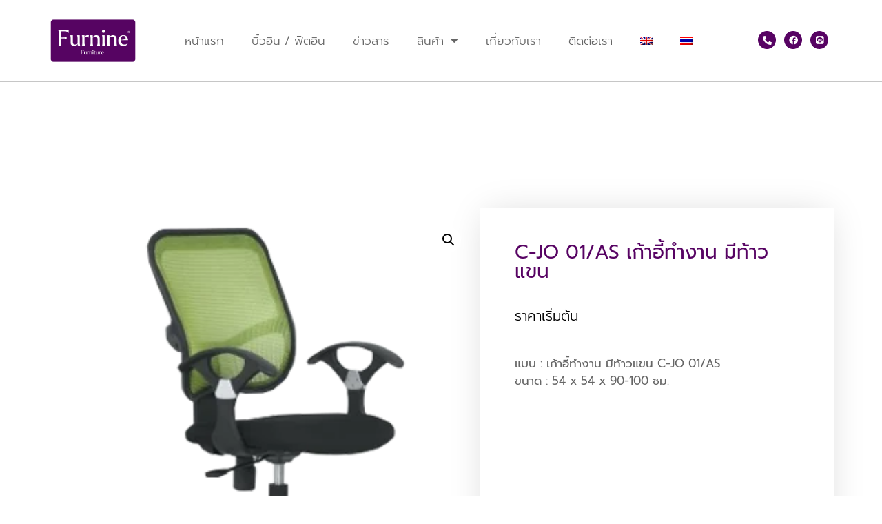

--- FILE ---
content_type: text/html; charset=UTF-8
request_url: https://www.furnine.com/product/c-jo-01-as-%E0%B9%80%E0%B8%81%E0%B9%89%E0%B8%B2%E0%B8%AD%E0%B8%B5%E0%B9%89%E0%B8%97%E0%B8%B3%E0%B8%87%E0%B8%B2%E0%B8%99-%E0%B8%A1%E0%B8%B5%E0%B8%97%E0%B9%89%E0%B8%B2%E0%B8%A7%E0%B9%81%E0%B8%82
body_size: 23916
content:
<!DOCTYPE html>
<html lang="th">
<head>
	<meta charset="UTF-8">
	<meta name="viewport" content="width=device-width, initial-scale=1.0, viewport-fit=cover" />		<title>C-JO 01/AS เก้าอี้ทำงาน มีท้าวแขน - Furnine</title>
	<style>img:is([sizes="auto" i], [sizes^="auto," i]) { contain-intrinsic-size: 3000px 1500px }</style>
	<link rel="alternate" hreflang="en" href="https://www.furnine.com/en/product/c-jo-01-as-%e0%b9%80%e0%b8%81%e0%b9%89%e0%b8%b2%e0%b8%ad%e0%b8%b5%e0%b9%89%e0%b8%97%e0%b8%b3%e0%b8%87%e0%b8%b2%e0%b8%99-%e0%b8%a1%e0%b8%b5%e0%b8%97%e0%b9%89%e0%b8%b2%e0%b8%a7%e0%b9%81%e0%b8%82" />
<link rel="alternate" hreflang="th" href="https://www.furnine.com/product/c-jo-01-as-%e0%b9%80%e0%b8%81%e0%b9%89%e0%b8%b2%e0%b8%ad%e0%b8%b5%e0%b9%89%e0%b8%97%e0%b8%b3%e0%b8%87%e0%b8%b2%e0%b8%99-%e0%b8%a1%e0%b8%b5%e0%b8%97%e0%b9%89%e0%b8%b2%e0%b8%a7%e0%b9%81%e0%b8%82" />
<link rel="alternate" hreflang="x-default" href="https://www.furnine.com/product/c-jo-01-as-%e0%b9%80%e0%b8%81%e0%b9%89%e0%b8%b2%e0%b8%ad%e0%b8%b5%e0%b9%89%e0%b8%97%e0%b8%b3%e0%b8%87%e0%b8%b2%e0%b8%99-%e0%b8%a1%e0%b8%b5%e0%b8%97%e0%b9%89%e0%b8%b2%e0%b8%a7%e0%b9%81%e0%b8%82" />

<!-- Google Tag Manager for WordPress by gtm4wp.com -->
<script data-cfasync="false" data-pagespeed-no-defer>
	var gtm4wp_datalayer_name = "dataLayer";
	var dataLayer = dataLayer || [];
</script>
<!-- End Google Tag Manager for WordPress by gtm4wp.com --><meta property="product:price:amount" content="0">
<meta property="product:price:currency" content="THB">
<meta name="dc.title" content="C-JO 01/AS เก้าอี้ทำงาน มีท้าวแขน - Furnine">
<meta name="dc.description" content="แบบ : เก้าอี้ทำงาน มีท้าวแขน C-JO 01/AS ขนาด : 54 &hellip;">
<meta name="dc.relation" content="https://www.furnine.com/product/c-jo-01-as-เก้าอี้ทำงาน-มีท้าวแข">
<meta name="dc.source" content="https://www.furnine.com">
<meta name="dc.language" content="th">
<meta name="description" content="แบบ : เก้าอี้ทำงาน มีท้าวแขน C-JO 01/AS ขนาด : 54 &hellip;">
<meta name="robots" content="index, follow, max-snippet:-1, max-image-preview:large, max-video-preview:-1">
<link rel="canonical" href="https://www.furnine.com/product/c-jo-01-as-เก้าอี้ทำงาน-มีท้าวแข">
<meta property="og:url" content="https://www.furnine.com/product/c-jo-01-as-เก้าอี้ทำงาน-มีท้าวแข">
<meta property="og:site_name" content="Furnine">
<meta property="og:locale" content="th">
<meta property="og:type" content="og:product">
<meta property="article:author" content="">
<meta property="article:publisher" content="">
<meta property="og:title" content="C-JO 01/AS เก้าอี้ทำงาน มีท้าวแขน - Furnine">
<meta property="og:description" content="แบบ : เก้าอี้ทำงาน มีท้าวแขน C-JO 01/AS ขนาด : 54 &hellip;">
<meta property="og:image" content="https://www.furnine.com/wp-content/uploads/2023/08/JO01-AS.png">
<meta property="og:image:secure_url" content="https://www.furnine.com/wp-content/uploads/2023/08/JO01-AS.png">
<meta property="og:image:width" content="300">
<meta property="og:image:height" content="300">
<meta property="fb:pages" content="">
<meta property="fb:admins" content="">
<meta property="fb:app_id" content="">
<meta name="twitter:card" content="summary">
<meta name="twitter:site" content="">
<meta name="twitter:creator" content="">
<meta name="twitter:title" content="C-JO 01/AS เก้าอี้ทำงาน มีท้าวแขน - Furnine">
<meta name="twitter:description" content="แบบ : เก้าอี้ทำงาน มีท้าวแขน C-JO 01/AS ขนาด : 54 &hellip;">
<meta name="twitter:image" content="https://www.furnine.com/wp-content/uploads/2023/08/JO01-AS.png">
<link rel="alternate" type="application/rss+xml" title="Furnine &raquo; ฟีด" href="https://www.furnine.com/feed" />
<link rel="alternate" type="application/rss+xml" title="Furnine &raquo; ฟีดความเห็น" href="https://www.furnine.com/comments/feed" />
<link rel="alternate" type="application/rss+xml" title="Furnine &raquo; C-JO 01/AS เก้าอี้ทำงาน มีท้าวแขน ฟีดความเห็น" href="https://www.furnine.com/product/c-jo-01-as-%e0%b9%80%e0%b8%81%e0%b9%89%e0%b8%b2%e0%b8%ad%e0%b8%b5%e0%b9%89%e0%b8%97%e0%b8%b3%e0%b8%87%e0%b8%b2%e0%b8%99-%e0%b8%a1%e0%b8%b5%e0%b8%97%e0%b9%89%e0%b8%b2%e0%b8%a7%e0%b9%81%e0%b8%82/feed" />
<link data-optimized="2" rel="stylesheet" href="https://www.furnine.com/wp-content/litespeed/css/8602956a174363b7b3679e8fb99d299a.css?ver=89666" />
<style id='classic-theme-styles-inline-css' type='text/css'>
/*! This file is auto-generated */
.wp-block-button__link{color:#fff;background-color:#32373c;border-radius:9999px;box-shadow:none;text-decoration:none;padding:calc(.667em + 2px) calc(1.333em + 2px);font-size:1.125em}.wp-block-file__button{background:#32373c;color:#fff;text-decoration:none}
</style>
<style id='wpseopress-local-business-style-inline-css' type='text/css'>
span.wp-block-wpseopress-local-business-field{margin-right:8px}

</style>
<style id='wpseopress-table-of-contents-style-inline-css' type='text/css'>
.wp-block-wpseopress-table-of-contents li.active>a{font-weight:bold}

</style>
<style id='global-styles-inline-css' type='text/css'>
:root{--wp--preset--aspect-ratio--square: 1;--wp--preset--aspect-ratio--4-3: 4/3;--wp--preset--aspect-ratio--3-4: 3/4;--wp--preset--aspect-ratio--3-2: 3/2;--wp--preset--aspect-ratio--2-3: 2/3;--wp--preset--aspect-ratio--16-9: 16/9;--wp--preset--aspect-ratio--9-16: 9/16;--wp--preset--color--black: #000000;--wp--preset--color--cyan-bluish-gray: #abb8c3;--wp--preset--color--white: #ffffff;--wp--preset--color--pale-pink: #f78da7;--wp--preset--color--vivid-red: #cf2e2e;--wp--preset--color--luminous-vivid-orange: #ff6900;--wp--preset--color--luminous-vivid-amber: #fcb900;--wp--preset--color--light-green-cyan: #7bdcb5;--wp--preset--color--vivid-green-cyan: #00d084;--wp--preset--color--pale-cyan-blue: #8ed1fc;--wp--preset--color--vivid-cyan-blue: #0693e3;--wp--preset--color--vivid-purple: #9b51e0;--wp--preset--gradient--vivid-cyan-blue-to-vivid-purple: linear-gradient(135deg,rgba(6,147,227,1) 0%,rgb(155,81,224) 100%);--wp--preset--gradient--light-green-cyan-to-vivid-green-cyan: linear-gradient(135deg,rgb(122,220,180) 0%,rgb(0,208,130) 100%);--wp--preset--gradient--luminous-vivid-amber-to-luminous-vivid-orange: linear-gradient(135deg,rgba(252,185,0,1) 0%,rgba(255,105,0,1) 100%);--wp--preset--gradient--luminous-vivid-orange-to-vivid-red: linear-gradient(135deg,rgba(255,105,0,1) 0%,rgb(207,46,46) 100%);--wp--preset--gradient--very-light-gray-to-cyan-bluish-gray: linear-gradient(135deg,rgb(238,238,238) 0%,rgb(169,184,195) 100%);--wp--preset--gradient--cool-to-warm-spectrum: linear-gradient(135deg,rgb(74,234,220) 0%,rgb(151,120,209) 20%,rgb(207,42,186) 40%,rgb(238,44,130) 60%,rgb(251,105,98) 80%,rgb(254,248,76) 100%);--wp--preset--gradient--blush-light-purple: linear-gradient(135deg,rgb(255,206,236) 0%,rgb(152,150,240) 100%);--wp--preset--gradient--blush-bordeaux: linear-gradient(135deg,rgb(254,205,165) 0%,rgb(254,45,45) 50%,rgb(107,0,62) 100%);--wp--preset--gradient--luminous-dusk: linear-gradient(135deg,rgb(255,203,112) 0%,rgb(199,81,192) 50%,rgb(65,88,208) 100%);--wp--preset--gradient--pale-ocean: linear-gradient(135deg,rgb(255,245,203) 0%,rgb(182,227,212) 50%,rgb(51,167,181) 100%);--wp--preset--gradient--electric-grass: linear-gradient(135deg,rgb(202,248,128) 0%,rgb(113,206,126) 100%);--wp--preset--gradient--midnight: linear-gradient(135deg,rgb(2,3,129) 0%,rgb(40,116,252) 100%);--wp--preset--font-size--small: 13px;--wp--preset--font-size--medium: 20px;--wp--preset--font-size--large: 36px;--wp--preset--font-size--x-large: 42px;--wp--preset--spacing--20: 0.44rem;--wp--preset--spacing--30: 0.67rem;--wp--preset--spacing--40: 1rem;--wp--preset--spacing--50: 1.5rem;--wp--preset--spacing--60: 2.25rem;--wp--preset--spacing--70: 3.38rem;--wp--preset--spacing--80: 5.06rem;--wp--preset--shadow--natural: 6px 6px 9px rgba(0, 0, 0, 0.2);--wp--preset--shadow--deep: 12px 12px 50px rgba(0, 0, 0, 0.4);--wp--preset--shadow--sharp: 6px 6px 0px rgba(0, 0, 0, 0.2);--wp--preset--shadow--outlined: 6px 6px 0px -3px rgba(255, 255, 255, 1), 6px 6px rgba(0, 0, 0, 1);--wp--preset--shadow--crisp: 6px 6px 0px rgba(0, 0, 0, 1);}:where(.is-layout-flex){gap: 0.5em;}:where(.is-layout-grid){gap: 0.5em;}body .is-layout-flex{display: flex;}.is-layout-flex{flex-wrap: wrap;align-items: center;}.is-layout-flex > :is(*, div){margin: 0;}body .is-layout-grid{display: grid;}.is-layout-grid > :is(*, div){margin: 0;}:where(.wp-block-columns.is-layout-flex){gap: 2em;}:where(.wp-block-columns.is-layout-grid){gap: 2em;}:where(.wp-block-post-template.is-layout-flex){gap: 1.25em;}:where(.wp-block-post-template.is-layout-grid){gap: 1.25em;}.has-black-color{color: var(--wp--preset--color--black) !important;}.has-cyan-bluish-gray-color{color: var(--wp--preset--color--cyan-bluish-gray) !important;}.has-white-color{color: var(--wp--preset--color--white) !important;}.has-pale-pink-color{color: var(--wp--preset--color--pale-pink) !important;}.has-vivid-red-color{color: var(--wp--preset--color--vivid-red) !important;}.has-luminous-vivid-orange-color{color: var(--wp--preset--color--luminous-vivid-orange) !important;}.has-luminous-vivid-amber-color{color: var(--wp--preset--color--luminous-vivid-amber) !important;}.has-light-green-cyan-color{color: var(--wp--preset--color--light-green-cyan) !important;}.has-vivid-green-cyan-color{color: var(--wp--preset--color--vivid-green-cyan) !important;}.has-pale-cyan-blue-color{color: var(--wp--preset--color--pale-cyan-blue) !important;}.has-vivid-cyan-blue-color{color: var(--wp--preset--color--vivid-cyan-blue) !important;}.has-vivid-purple-color{color: var(--wp--preset--color--vivid-purple) !important;}.has-black-background-color{background-color: var(--wp--preset--color--black) !important;}.has-cyan-bluish-gray-background-color{background-color: var(--wp--preset--color--cyan-bluish-gray) !important;}.has-white-background-color{background-color: var(--wp--preset--color--white) !important;}.has-pale-pink-background-color{background-color: var(--wp--preset--color--pale-pink) !important;}.has-vivid-red-background-color{background-color: var(--wp--preset--color--vivid-red) !important;}.has-luminous-vivid-orange-background-color{background-color: var(--wp--preset--color--luminous-vivid-orange) !important;}.has-luminous-vivid-amber-background-color{background-color: var(--wp--preset--color--luminous-vivid-amber) !important;}.has-light-green-cyan-background-color{background-color: var(--wp--preset--color--light-green-cyan) !important;}.has-vivid-green-cyan-background-color{background-color: var(--wp--preset--color--vivid-green-cyan) !important;}.has-pale-cyan-blue-background-color{background-color: var(--wp--preset--color--pale-cyan-blue) !important;}.has-vivid-cyan-blue-background-color{background-color: var(--wp--preset--color--vivid-cyan-blue) !important;}.has-vivid-purple-background-color{background-color: var(--wp--preset--color--vivid-purple) !important;}.has-black-border-color{border-color: var(--wp--preset--color--black) !important;}.has-cyan-bluish-gray-border-color{border-color: var(--wp--preset--color--cyan-bluish-gray) !important;}.has-white-border-color{border-color: var(--wp--preset--color--white) !important;}.has-pale-pink-border-color{border-color: var(--wp--preset--color--pale-pink) !important;}.has-vivid-red-border-color{border-color: var(--wp--preset--color--vivid-red) !important;}.has-luminous-vivid-orange-border-color{border-color: var(--wp--preset--color--luminous-vivid-orange) !important;}.has-luminous-vivid-amber-border-color{border-color: var(--wp--preset--color--luminous-vivid-amber) !important;}.has-light-green-cyan-border-color{border-color: var(--wp--preset--color--light-green-cyan) !important;}.has-vivid-green-cyan-border-color{border-color: var(--wp--preset--color--vivid-green-cyan) !important;}.has-pale-cyan-blue-border-color{border-color: var(--wp--preset--color--pale-cyan-blue) !important;}.has-vivid-cyan-blue-border-color{border-color: var(--wp--preset--color--vivid-cyan-blue) !important;}.has-vivid-purple-border-color{border-color: var(--wp--preset--color--vivid-purple) !important;}.has-vivid-cyan-blue-to-vivid-purple-gradient-background{background: var(--wp--preset--gradient--vivid-cyan-blue-to-vivid-purple) !important;}.has-light-green-cyan-to-vivid-green-cyan-gradient-background{background: var(--wp--preset--gradient--light-green-cyan-to-vivid-green-cyan) !important;}.has-luminous-vivid-amber-to-luminous-vivid-orange-gradient-background{background: var(--wp--preset--gradient--luminous-vivid-amber-to-luminous-vivid-orange) !important;}.has-luminous-vivid-orange-to-vivid-red-gradient-background{background: var(--wp--preset--gradient--luminous-vivid-orange-to-vivid-red) !important;}.has-very-light-gray-to-cyan-bluish-gray-gradient-background{background: var(--wp--preset--gradient--very-light-gray-to-cyan-bluish-gray) !important;}.has-cool-to-warm-spectrum-gradient-background{background: var(--wp--preset--gradient--cool-to-warm-spectrum) !important;}.has-blush-light-purple-gradient-background{background: var(--wp--preset--gradient--blush-light-purple) !important;}.has-blush-bordeaux-gradient-background{background: var(--wp--preset--gradient--blush-bordeaux) !important;}.has-luminous-dusk-gradient-background{background: var(--wp--preset--gradient--luminous-dusk) !important;}.has-pale-ocean-gradient-background{background: var(--wp--preset--gradient--pale-ocean) !important;}.has-electric-grass-gradient-background{background: var(--wp--preset--gradient--electric-grass) !important;}.has-midnight-gradient-background{background: var(--wp--preset--gradient--midnight) !important;}.has-small-font-size{font-size: var(--wp--preset--font-size--small) !important;}.has-medium-font-size{font-size: var(--wp--preset--font-size--medium) !important;}.has-large-font-size{font-size: var(--wp--preset--font-size--large) !important;}.has-x-large-font-size{font-size: var(--wp--preset--font-size--x-large) !important;}
:where(.wp-block-post-template.is-layout-flex){gap: 1.25em;}:where(.wp-block-post-template.is-layout-grid){gap: 1.25em;}
:where(.wp-block-columns.is-layout-flex){gap: 2em;}:where(.wp-block-columns.is-layout-grid){gap: 2em;}
:root :where(.wp-block-pullquote){font-size: 1.5em;line-height: 1.6;}
</style>





<style id='woocommerce-inline-inline-css' type='text/css'>
.woocommerce form .form-row .required { visibility: visible; }
</style>






















<style id='jet-woo-builder-inline-css' type='text/css'>
@font-face {
				font-family: "WooCommerce";
				font-weight: normal;
				font-style: normal;
				src: url("https://www.furnine.com/wp-content/plugins/woocommerce/assets/fonts/WooCommerce.eot");
				src: url("https://www.furnine.com/wp-content/plugins/woocommerce/assets/fonts/WooCommerce.eot?#iefix") format("embedded-opentype"),
					 url("https://www.furnine.com/wp-content/plugins/woocommerce/assets/fonts/WooCommerce.woff") format("woff"),
					 url("https://www.furnine.com/wp-content/plugins/woocommerce/assets/fonts/WooCommerce.ttf") format("truetype"),
					 url("https://www.furnine.com/wp-content/plugins/woocommerce/assets/fonts/WooCommerce.svg#WooCommerce") format("svg");
			}
</style>








<!--n2css--><!--n2js--><script type="text/javascript" src="https://www.furnine.com/wp-includes/js/jquery/jquery.min.js?ver=3.7.1" id="jquery-core-js"></script>


<script type="text/javascript" id="wc-add-to-cart-js-extra" src="[data-uri]" defer></script>





<script type="text/javascript" id="wc-single-product-js-extra" src="[data-uri]" defer></script>


<script type="text/javascript" id="woocommerce-js-extra" src="[data-uri]" defer></script>


<script type="text/javascript" id="jet-swiper-js-after" src="[data-uri]" defer></script>
<link rel="https://api.w.org/" href="https://www.furnine.com/wp-json/" /><link rel="alternate" title="JSON" type="application/json" href="https://www.furnine.com/wp-json/wp/v2/product/4348" /><link rel="EditURI" type="application/rsd+xml" title="RSD" href="https://www.furnine.com/xmlrpc.php?rsd" />

<link rel='shortlink' href='https://www.furnine.com/?p=4348' />
<link rel="alternate" title="oEmbed (JSON)" type="application/json+oembed" href="https://www.furnine.com/wp-json/oembed/1.0/embed?url=https%3A%2F%2Fwww.furnine.com%2Fproduct%2Fc-jo-01-as-%25e0%25b9%2580%25e0%25b8%2581%25e0%25b9%2589%25e0%25b8%25b2%25e0%25b8%25ad%25e0%25b8%25b5%25e0%25b9%2589%25e0%25b8%2597%25e0%25b8%25b3%25e0%25b8%2587%25e0%25b8%25b2%25e0%25b8%2599-%25e0%25b8%25a1%25e0%25b8%25b5%25e0%25b8%2597%25e0%25b9%2589%25e0%25b8%25b2%25e0%25b8%25a7%25e0%25b9%2581%25e0%25b8%2582" />
<link rel="alternate" title="oEmbed (XML)" type="text/xml+oembed" href="https://www.furnine.com/wp-json/oembed/1.0/embed?url=https%3A%2F%2Fwww.furnine.com%2Fproduct%2Fc-jo-01-as-%25e0%25b9%2580%25e0%25b8%2581%25e0%25b9%2589%25e0%25b8%25b2%25e0%25b8%25ad%25e0%25b8%25b5%25e0%25b9%2589%25e0%25b8%2597%25e0%25b8%25b3%25e0%25b8%2587%25e0%25b8%25b2%25e0%25b8%2599-%25e0%25b8%25a1%25e0%25b8%25b5%25e0%25b8%2597%25e0%25b9%2589%25e0%25b8%25b2%25e0%25b8%25a7%25e0%25b9%2581%25e0%25b8%2582&#038;format=xml" />
<meta name="generator" content="WPML ver:4.8.1 stt:1,52;" />

<!-- Google Tag Manager for WordPress by gtm4wp.com -->
<!-- GTM Container placement set to footer -->
<script data-cfasync="false" data-pagespeed-no-defer>
	var dataLayer_content = {"pagePostType":"product","pagePostType2":"single-product","pagePostAuthor":"grandini.furniture@gmail.com"};
	dataLayer.push( dataLayer_content );
</script>
<script data-cfasync="false" data-pagespeed-no-defer>
(function(w,d,s,l,i){w[l]=w[l]||[];w[l].push({'gtm.start':
new Date().getTime(),event:'gtm.js'});var f=d.getElementsByTagName(s)[0],
j=d.createElement(s),dl=l!='dataLayer'?'&l='+l:'';j.async=true;j.src=
'//www.googletagmanager.com/gtm.js?id='+i+dl;f.parentNode.insertBefore(j,f);
})(window,document,'script','dataLayer','GTM-M5CT7DZ');
</script>
<!-- End Google Tag Manager for WordPress by gtm4wp.com --><!-- Analytics by WP Statistics - https://wp-statistics.com -->
      <script src="[data-uri]" defer></script>
      	<noscript><style>.woocommerce-product-gallery{ opacity: 1 !important; }</style></noscript>
	<meta name="generator" content="Elementor 3.31.5; features: additional_custom_breakpoints, e_element_cache; settings: css_print_method-external, google_font-enabled, font_display-auto">
			<style>
				.e-con.e-parent:nth-of-type(n+4):not(.e-lazyloaded):not(.e-no-lazyload),
				.e-con.e-parent:nth-of-type(n+4):not(.e-lazyloaded):not(.e-no-lazyload) * {
					background-image: none !important;
				}
				@media screen and (max-height: 1024px) {
					.e-con.e-parent:nth-of-type(n+3):not(.e-lazyloaded):not(.e-no-lazyload),
					.e-con.e-parent:nth-of-type(n+3):not(.e-lazyloaded):not(.e-no-lazyload) * {
						background-image: none !important;
					}
				}
				@media screen and (max-height: 640px) {
					.e-con.e-parent:nth-of-type(n+2):not(.e-lazyloaded):not(.e-no-lazyload),
					.e-con.e-parent:nth-of-type(n+2):not(.e-lazyloaded):not(.e-no-lazyload) * {
						background-image: none !important;
					}
				}
			</style>
			<link rel="icon" href="https://www.furnine.com/wp-content/uploads/2020/06/cropped-icon-site-1-32x32.png" sizes="32x32" />
<link rel="icon" href="https://www.furnine.com/wp-content/uploads/2020/06/cropped-icon-site-1-192x192.png" sizes="192x192" />
<link rel="apple-touch-icon" href="https://www.furnine.com/wp-content/uploads/2020/06/cropped-icon-site-1-180x180.png" />
<meta name="msapplication-TileImage" content="https://www.furnine.com/wp-content/uploads/2020/06/cropped-icon-site-1-270x270.png" />
		<style type="text/css" id="wp-custom-css">
			.elementor-widget-woocommerce-breadcrumb{
	margin-top: 40px;
}		</style>
		</head>
<body class="wp-singular product-template-default single single-product postid-4348 wp-theme-ligor wp-child-theme-ligor-child theme-ligor woocommerce woocommerce-page woocommerce-no-js no-sidebar elementor-default elementor-template-full-width elementor-kit-51 elementor-page-112">
		<header data-elementor-type="header" data-elementor-id="61" class="elementor elementor-61 elementor-location-header" data-elementor-post-type="elementor_library">
					<section data-particle_enable="false" data-particle-mobile-disabled="false" class="elementor-section elementor-top-section elementor-element elementor-element-221c2d5b header-section elementor-section-boxed elementor-section-height-default elementor-section-height-default" data-id="221c2d5b" data-element_type="section" data-settings="{&quot;sticky&quot;:&quot;top&quot;,&quot;background_background&quot;:&quot;classic&quot;,&quot;sticky_on&quot;:[&quot;desktop&quot;,&quot;tablet&quot;,&quot;mobile&quot;],&quot;sticky_offset&quot;:0,&quot;sticky_effects_offset&quot;:0,&quot;sticky_anchor_link_offset&quot;:0}">
						<div class="elementor-container elementor-column-gap-default">
					<div class="elementor-column elementor-col-33 elementor-top-column elementor-element elementor-element-7831f408" data-id="7831f408" data-element_type="column">
			<div class="elementor-widget-wrap elementor-element-populated">
						<div class="elementor-element elementor-element-24f8c4d6 elementor-widget elementor-widget-image" data-id="24f8c4d6" data-element_type="widget" data-widget_type="image.default">
				<div class="elementor-widget-container">
																<a href="https://www.furnine.com/en">
							<img data-lazyloaded="1" src="[data-uri]" fetchpriority="high" width="2500" height="1686" data-src="https://www.furnine.com/wp-content/uploads/2025/02/สินค้าสำเ-1.png.webp" class="attachment-full size-full wp-image-4983" alt="" data-srcset="https://www.furnine.com/wp-content/uploads/2025/02/สินค้าสำเ-1.png.webp 2500w, https://www.furnine.com/wp-content/uploads/2025/02/สินค้าสำเ-1-300x202.png.webp 300w, https://www.furnine.com/wp-content/uploads/2025/02/สินค้าสำเ-1-1024x691.png 1024w, https://www.furnine.com/wp-content/uploads/2025/02/สินค้าสำเ-1-768x518.png 768w, https://www.furnine.com/wp-content/uploads/2025/02/สินค้าสำเ-1-1536x1036.png 1536w, https://www.furnine.com/wp-content/uploads/2025/02/สินค้าสำเ-1-2048x1381.png 2048w, https://www.furnine.com/wp-content/uploads/2025/02/สินค้าสำเ-1-600x405.png 600w" data-sizes="(max-width: 2500px) 100vw, 2500px" /><noscript><img fetchpriority="high" width="2500" height="1686" src="https://www.furnine.com/wp-content/uploads/2025/02/สินค้าสำเ-1.png.webp" class="attachment-full size-full wp-image-4983" alt="" srcset="https://www.furnine.com/wp-content/uploads/2025/02/สินค้าสำเ-1.png.webp 2500w, https://www.furnine.com/wp-content/uploads/2025/02/สินค้าสำเ-1-300x202.png.webp 300w, https://www.furnine.com/wp-content/uploads/2025/02/สินค้าสำเ-1-1024x691.png 1024w, https://www.furnine.com/wp-content/uploads/2025/02/สินค้าสำเ-1-768x518.png 768w, https://www.furnine.com/wp-content/uploads/2025/02/สินค้าสำเ-1-1536x1036.png 1536w, https://www.furnine.com/wp-content/uploads/2025/02/สินค้าสำเ-1-2048x1381.png 2048w, https://www.furnine.com/wp-content/uploads/2025/02/สินค้าสำเ-1-600x405.png 600w" sizes="(max-width: 2500px) 100vw, 2500px" /></noscript>								</a>
															</div>
				</div>
					</div>
		</div>
				<div class="elementor-column elementor-col-33 elementor-top-column elementor-element elementor-element-2763ae93" data-id="2763ae93" data-element_type="column">
			<div class="elementor-widget-wrap elementor-element-populated">
						<div class="elementor-element elementor-element-2be764d8 elementor-nav-menu__align-center elementor-nav-menu--stretch elementor-nav-menu__text-align-center elementor-nav-menu--dropdown-tablet elementor-nav-menu--toggle elementor-nav-menu--burger elementor-widget elementor-widget-nav-menu" data-id="2be764d8" data-element_type="widget" data-settings="{&quot;full_width&quot;:&quot;stretch&quot;,&quot;layout&quot;:&quot;horizontal&quot;,&quot;submenu_icon&quot;:{&quot;value&quot;:&quot;&lt;i class=\&quot;fas fa-caret-down\&quot;&gt;&lt;\/i&gt;&quot;,&quot;library&quot;:&quot;fa-solid&quot;},&quot;toggle&quot;:&quot;burger&quot;}" data-widget_type="nav-menu.default">
				<div class="elementor-widget-container">
								<nav aria-label="Menu" class="elementor-nav-menu--main elementor-nav-menu__container elementor-nav-menu--layout-horizontal e--pointer-text e--animation-sink">
				<ul id="menu-1-2be764d8" class="elementor-nav-menu"><li class="menu-item menu-item-type-post_type menu-item-object-page menu-item-home menu-item-2378"><a href="https://www.furnine.com/" class="elementor-item">หน้าแรก</a></li>
<li class="menu-item menu-item-type-post_type menu-item-object-page menu-item-4887"><a href="https://www.furnine.com/builtinfitin-th" class="elementor-item">บิ้วอิน / ฟิตอิน</a></li>
<li class="menu-item menu-item-type-post_type menu-item-object-page menu-item-2382"><a href="https://www.furnine.com/?page_id=927" class="elementor-item">ข่าวสาร</a></li>
<li class="menu-item menu-item-type-post_type menu-item-object-page menu-item-has-children menu-item-2380"><a href="https://www.furnine.com/product" class="elementor-item">สินค้า</a>
<ul class="sub-menu elementor-nav-menu--dropdown">
	<li class="menu-item menu-item-type-post_type menu-item-object-page menu-item-has-children menu-item-2430"><a href="https://www.furnine.com/table" class="elementor-sub-item">โต๊ะ</a>
	<ul class="sub-menu elementor-nav-menu--dropdown">
		<li class="menu-item menu-item-type-post_type menu-item-object-page menu-item-2592"><a href="https://www.furnine.com/executive-set" class="elementor-sub-item">โต๊ะผู้บริหาร</a></li>
		<li class="menu-item menu-item-type-post_type menu-item-object-page menu-item-2590"><a href="https://www.furnine.com/work-station-set" class="elementor-sub-item">โต๊ะทำงาน</a></li>
		<li class="menu-item menu-item-type-post_type menu-item-object-page menu-item-2591"><a href="https://www.furnine.com/conference-table" class="elementor-sub-item">โต๊ะประชุม</a></li>
	</ul>
</li>
	<li class="menu-item menu-item-type-post_type menu-item-object-page menu-item-has-children menu-item-2426"><a href="https://www.furnine.com/cabinet" class="elementor-sub-item">ตู้</a>
	<ul class="sub-menu elementor-nav-menu--dropdown">
		<li class="menu-item menu-item-type-post_type menu-item-object-page menu-item-2594"><a href="https://www.furnine.com/wooden-cabinet" class="elementor-sub-item">ตู้ไม้</a></li>
		<li class="menu-item menu-item-type-post_type menu-item-object-page menu-item-2593"><a href="https://www.furnine.com/steel-cabinet" class="elementor-sub-item">ตู้เหล็ก</a></li>
	</ul>
</li>
	<li class="menu-item menu-item-type-post_type menu-item-object-page menu-item-has-children menu-item-2429"><a href="https://www.furnine.com/chair" class="elementor-sub-item">เก้าอี้</a>
	<ul class="sub-menu elementor-nav-menu--dropdown">
		<li class="menu-item menu-item-type-post_type menu-item-object-page menu-item-2595"><a href="https://www.furnine.com/office-chair" class="elementor-sub-item">เก้าอี้ทำงาน</a></li>
		<li class="menu-item menu-item-type-post_type menu-item-object-page menu-item-2596"><a href="https://www.furnine.com/multipurpose-chair" class="elementor-sub-item">เก้าอี้อเนกประสงค์</a></li>
		<li class="menu-item menu-item-type-post_type menu-item-object-page menu-item-2597"><a href="https://www.furnine.com/lecture-chair" class="elementor-sub-item">เก้าอี้เลคเชอร์</a></li>
		<li class="menu-item menu-item-type-post_type menu-item-object-page menu-item-3620"><a href="https://www.furnine.com/line-chair" class="elementor-sub-item">เก้าอี้แถว</a></li>
	</ul>
</li>
	<li class="menu-item menu-item-type-post_type menu-item-object-page menu-item-has-children menu-item-2427"><a href="https://www.furnine.com/partition" class="elementor-sub-item">พาร์ติชั่น</a>
	<ul class="sub-menu elementor-nav-menu--dropdown">
		<li class="menu-item menu-item-type-post_type menu-item-object-page menu-item-2990"><a href="https://www.furnine.com/partition1" class="elementor-sub-item">พาร์ติชั่น 1</a></li>
		<li class="menu-item menu-item-type-post_type menu-item-object-page menu-item-2989"><a href="https://www.furnine.com/partition2" class="elementor-sub-item">พาร์ติชั่น 2</a></li>
	</ul>
</li>
	<li class="menu-item menu-item-type-post_type menu-item-object-page menu-item-2424"><a href="https://www.furnine.com/whiteboard" class="elementor-sub-item">กระดานไวท์บอร์ด</a></li>
	<li class="menu-item menu-item-type-post_type menu-item-object-page menu-item-2428"><a href="https://www.furnine.com/other" class="elementor-sub-item">อื่นๆ</a></li>
</ul>
</li>
<li class="menu-item menu-item-type-post_type menu-item-object-page menu-item-2381"><a href="https://www.furnine.com/about-us" class="elementor-item">เกี่ยวกับเรา</a></li>
<li class="menu-item menu-item-type-post_type menu-item-object-page menu-item-2379"><a href="https://www.furnine.com/contact-us" class="elementor-item">ติดต่อเรา</a></li>
<li class="menu-item wpml-ls-slot-87 wpml-ls-item wpml-ls-item-en wpml-ls-menu-item wpml-ls-first-item menu-item-type-wpml_ls_menu_item menu-item-object-wpml_ls_menu_item menu-item-wpml-ls-87-en"><a href="https://www.furnine.com/en/product/c-jo-01-as-%e0%b9%80%e0%b8%81%e0%b9%89%e0%b8%b2%e0%b8%ad%e0%b8%b5%e0%b9%89%e0%b8%97%e0%b8%b3%e0%b8%87%e0%b8%b2%e0%b8%99-%e0%b8%a1%e0%b8%b5%e0%b8%97%e0%b9%89%e0%b8%b2%e0%b8%a7%e0%b9%81%e0%b8%82" title="สลับไปยัง " aria-label="สลับไปยัง " role="menuitem" class="elementor-item"><img
            class="wpml-ls-flag"
            src="https://www.furnine.com/wp-content/plugins/sitepress-multilingual-cms/res/flags/en.png"
            alt="อังกฤษ"
            width=18
            height=12
    /></a></li>
<li class="menu-item wpml-ls-slot-87 wpml-ls-item wpml-ls-item-th wpml-ls-current-language wpml-ls-menu-item wpml-ls-last-item menu-item-type-wpml_ls_menu_item menu-item-object-wpml_ls_menu_item menu-item-wpml-ls-87-th"><a href="https://www.furnine.com/product/c-jo-01-as-%e0%b9%80%e0%b8%81%e0%b9%89%e0%b8%b2%e0%b8%ad%e0%b8%b5%e0%b9%89%e0%b8%97%e0%b8%b3%e0%b8%87%e0%b8%b2%e0%b8%99-%e0%b8%a1%e0%b8%b5%e0%b8%97%e0%b9%89%e0%b8%b2%e0%b8%a7%e0%b9%81%e0%b8%82" title="สลับไปยัง " aria-label="สลับไปยัง " role="menuitem" class="elementor-item"><img
            class="wpml-ls-flag"
            src="https://www.furnine.com/wp-content/plugins/sitepress-multilingual-cms/res/flags/th.png"
            alt="ไทย"
            width=18
            height=12
    /></a></li>
</ul>			</nav>
					<div class="elementor-menu-toggle" role="button" tabindex="0" aria-label="Menu Toggle" aria-expanded="false">
			<i aria-hidden="true" role="presentation" class="elementor-menu-toggle__icon--open eicon-menu-bar"></i><i aria-hidden="true" role="presentation" class="elementor-menu-toggle__icon--close eicon-close"></i>		</div>
					<nav class="elementor-nav-menu--dropdown elementor-nav-menu__container" aria-hidden="true">
				<ul id="menu-2-2be764d8" class="elementor-nav-menu"><li class="menu-item menu-item-type-post_type menu-item-object-page menu-item-home menu-item-2378"><a href="https://www.furnine.com/" class="elementor-item" tabindex="-1">หน้าแรก</a></li>
<li class="menu-item menu-item-type-post_type menu-item-object-page menu-item-4887"><a href="https://www.furnine.com/builtinfitin-th" class="elementor-item" tabindex="-1">บิ้วอิน / ฟิตอิน</a></li>
<li class="menu-item menu-item-type-post_type menu-item-object-page menu-item-2382"><a href="https://www.furnine.com/?page_id=927" class="elementor-item" tabindex="-1">ข่าวสาร</a></li>
<li class="menu-item menu-item-type-post_type menu-item-object-page menu-item-has-children menu-item-2380"><a href="https://www.furnine.com/product" class="elementor-item" tabindex="-1">สินค้า</a>
<ul class="sub-menu elementor-nav-menu--dropdown">
	<li class="menu-item menu-item-type-post_type menu-item-object-page menu-item-has-children menu-item-2430"><a href="https://www.furnine.com/table" class="elementor-sub-item" tabindex="-1">โต๊ะ</a>
	<ul class="sub-menu elementor-nav-menu--dropdown">
		<li class="menu-item menu-item-type-post_type menu-item-object-page menu-item-2592"><a href="https://www.furnine.com/executive-set" class="elementor-sub-item" tabindex="-1">โต๊ะผู้บริหาร</a></li>
		<li class="menu-item menu-item-type-post_type menu-item-object-page menu-item-2590"><a href="https://www.furnine.com/work-station-set" class="elementor-sub-item" tabindex="-1">โต๊ะทำงาน</a></li>
		<li class="menu-item menu-item-type-post_type menu-item-object-page menu-item-2591"><a href="https://www.furnine.com/conference-table" class="elementor-sub-item" tabindex="-1">โต๊ะประชุม</a></li>
	</ul>
</li>
	<li class="menu-item menu-item-type-post_type menu-item-object-page menu-item-has-children menu-item-2426"><a href="https://www.furnine.com/cabinet" class="elementor-sub-item" tabindex="-1">ตู้</a>
	<ul class="sub-menu elementor-nav-menu--dropdown">
		<li class="menu-item menu-item-type-post_type menu-item-object-page menu-item-2594"><a href="https://www.furnine.com/wooden-cabinet" class="elementor-sub-item" tabindex="-1">ตู้ไม้</a></li>
		<li class="menu-item menu-item-type-post_type menu-item-object-page menu-item-2593"><a href="https://www.furnine.com/steel-cabinet" class="elementor-sub-item" tabindex="-1">ตู้เหล็ก</a></li>
	</ul>
</li>
	<li class="menu-item menu-item-type-post_type menu-item-object-page menu-item-has-children menu-item-2429"><a href="https://www.furnine.com/chair" class="elementor-sub-item" tabindex="-1">เก้าอี้</a>
	<ul class="sub-menu elementor-nav-menu--dropdown">
		<li class="menu-item menu-item-type-post_type menu-item-object-page menu-item-2595"><a href="https://www.furnine.com/office-chair" class="elementor-sub-item" tabindex="-1">เก้าอี้ทำงาน</a></li>
		<li class="menu-item menu-item-type-post_type menu-item-object-page menu-item-2596"><a href="https://www.furnine.com/multipurpose-chair" class="elementor-sub-item" tabindex="-1">เก้าอี้อเนกประสงค์</a></li>
		<li class="menu-item menu-item-type-post_type menu-item-object-page menu-item-2597"><a href="https://www.furnine.com/lecture-chair" class="elementor-sub-item" tabindex="-1">เก้าอี้เลคเชอร์</a></li>
		<li class="menu-item menu-item-type-post_type menu-item-object-page menu-item-3620"><a href="https://www.furnine.com/line-chair" class="elementor-sub-item" tabindex="-1">เก้าอี้แถว</a></li>
	</ul>
</li>
	<li class="menu-item menu-item-type-post_type menu-item-object-page menu-item-has-children menu-item-2427"><a href="https://www.furnine.com/partition" class="elementor-sub-item" tabindex="-1">พาร์ติชั่น</a>
	<ul class="sub-menu elementor-nav-menu--dropdown">
		<li class="menu-item menu-item-type-post_type menu-item-object-page menu-item-2990"><a href="https://www.furnine.com/partition1" class="elementor-sub-item" tabindex="-1">พาร์ติชั่น 1</a></li>
		<li class="menu-item menu-item-type-post_type menu-item-object-page menu-item-2989"><a href="https://www.furnine.com/partition2" class="elementor-sub-item" tabindex="-1">พาร์ติชั่น 2</a></li>
	</ul>
</li>
	<li class="menu-item menu-item-type-post_type menu-item-object-page menu-item-2424"><a href="https://www.furnine.com/whiteboard" class="elementor-sub-item" tabindex="-1">กระดานไวท์บอร์ด</a></li>
	<li class="menu-item menu-item-type-post_type menu-item-object-page menu-item-2428"><a href="https://www.furnine.com/other" class="elementor-sub-item" tabindex="-1">อื่นๆ</a></li>
</ul>
</li>
<li class="menu-item menu-item-type-post_type menu-item-object-page menu-item-2381"><a href="https://www.furnine.com/about-us" class="elementor-item" tabindex="-1">เกี่ยวกับเรา</a></li>
<li class="menu-item menu-item-type-post_type menu-item-object-page menu-item-2379"><a href="https://www.furnine.com/contact-us" class="elementor-item" tabindex="-1">ติดต่อเรา</a></li>
<li class="menu-item wpml-ls-slot-87 wpml-ls-item wpml-ls-item-en wpml-ls-menu-item wpml-ls-first-item menu-item-type-wpml_ls_menu_item menu-item-object-wpml_ls_menu_item menu-item-wpml-ls-87-en"><a href="https://www.furnine.com/en/product/c-jo-01-as-%e0%b9%80%e0%b8%81%e0%b9%89%e0%b8%b2%e0%b8%ad%e0%b8%b5%e0%b9%89%e0%b8%97%e0%b8%b3%e0%b8%87%e0%b8%b2%e0%b8%99-%e0%b8%a1%e0%b8%b5%e0%b8%97%e0%b9%89%e0%b8%b2%e0%b8%a7%e0%b9%81%e0%b8%82" title="สลับไปยัง " aria-label="สลับไปยัง " role="menuitem" class="elementor-item" tabindex="-1"><img
            class="wpml-ls-flag"
            src="https://www.furnine.com/wp-content/plugins/sitepress-multilingual-cms/res/flags/en.png"
            alt="อังกฤษ"
            width=18
            height=12
    /></a></li>
<li class="menu-item wpml-ls-slot-87 wpml-ls-item wpml-ls-item-th wpml-ls-current-language wpml-ls-menu-item wpml-ls-last-item menu-item-type-wpml_ls_menu_item menu-item-object-wpml_ls_menu_item menu-item-wpml-ls-87-th"><a href="https://www.furnine.com/product/c-jo-01-as-%e0%b9%80%e0%b8%81%e0%b9%89%e0%b8%b2%e0%b8%ad%e0%b8%b5%e0%b9%89%e0%b8%97%e0%b8%b3%e0%b8%87%e0%b8%b2%e0%b8%99-%e0%b8%a1%e0%b8%b5%e0%b8%97%e0%b9%89%e0%b8%b2%e0%b8%a7%e0%b9%81%e0%b8%82" title="สลับไปยัง " aria-label="สลับไปยัง " role="menuitem" class="elementor-item" tabindex="-1"><img
            class="wpml-ls-flag"
            src="https://www.furnine.com/wp-content/plugins/sitepress-multilingual-cms/res/flags/th.png"
            alt="ไทย"
            width=18
            height=12
    /></a></li>
</ul>			</nav>
						</div>
				</div>
					</div>
		</div>
				<div class="elementor-column elementor-col-33 elementor-top-column elementor-element elementor-element-a8f33c7 elementor-hidden-phone" data-id="a8f33c7" data-element_type="column">
			<div class="elementor-widget-wrap elementor-element-populated">
						<div class="elementor-element elementor-element-3b67c63 elementor-shape-circle e-grid-align-right elementor-grid-0 elementor-widget elementor-widget-social-icons" data-id="3b67c63" data-element_type="widget" data-widget_type="social-icons.default">
				<div class="elementor-widget-container">
							<div class="elementor-social-icons-wrapper elementor-grid" role="list">
							<span class="elementor-grid-item" role="listitem">
					<a class="elementor-icon elementor-social-icon elementor-social-icon-phone-alt elementor-repeater-item-24ef030" href="tel:020109555" target="_blank">
						<span class="elementor-screen-only">Phone-alt</span>
						<i class="fas fa-phone-alt"></i>					</a>
				</span>
							<span class="elementor-grid-item" role="listitem">
					<a class="elementor-icon elementor-social-icon elementor-social-icon-facebook elementor-repeater-item-946d2a4" href="https://facebook.com/furnine" target="_blank">
						<span class="elementor-screen-only">Facebook</span>
						<i class="fab fa-facebook"></i>					</a>
				</span>
							<span class="elementor-grid-item" role="listitem">
					<a class="elementor-icon elementor-social-icon elementor-social-icon-line elementor-repeater-item-5b6599d" href="http://line.me/ti/p/~@furnine9" target="_blank">
						<span class="elementor-screen-only">Line</span>
						<i class="fab fa-line"></i>					</a>
				</span>
					</div>
						</div>
				</div>
					</div>
		</div>
					</div>
		</section>
				<section data-particle_enable="false" data-particle-mobile-disabled="false" class="elementor-section elementor-top-section elementor-element elementor-element-d3e75dc elementor-section-boxed elementor-section-height-default elementor-section-height-default" data-id="d3e75dc" data-element_type="section">
						<div class="elementor-container elementor-column-gap-default">
					<div class="elementor-column elementor-col-100 elementor-top-column elementor-element elementor-element-0549e53" data-id="0549e53" data-element_type="column">
			<div class="elementor-widget-wrap elementor-element-populated">
						<div class="elementor-element elementor-element-61b91e0 elementor-widget elementor-widget-wpml-language-switcher" data-id="61b91e0" data-element_type="widget" data-widget_type="wpml-language-switcher.default">
				<div class="elementor-widget-container">
					<div class="wpml-elementor-ls">
<div class="wpml-ls-statics-shortcode_actions wpml-ls wpml-ls-legacy-list-horizontal">
	<ul role="menu"><li class="wpml-ls-slot-shortcode_actions wpml-ls-item wpml-ls-item-en wpml-ls-first-item wpml-ls-item-legacy-list-horizontal" role="none">
				<a href="https://www.furnine.com/en/product/c-jo-01-as-%e0%b9%80%e0%b8%81%e0%b9%89%e0%b8%b2%e0%b8%ad%e0%b8%b5%e0%b9%89%e0%b8%97%e0%b8%b3%e0%b8%87%e0%b8%b2%e0%b8%99-%e0%b8%a1%e0%b8%b5%e0%b8%97%e0%b9%89%e0%b8%b2%e0%b8%a7%e0%b9%81%e0%b8%82" class="wpml-ls-link" role="menuitem"  aria-label="Switch to อังกฤษ" title="Switch to อังกฤษ" >
                    </a>
			</li><li class="wpml-ls-slot-shortcode_actions wpml-ls-item wpml-ls-item-th wpml-ls-current-language wpml-ls-last-item wpml-ls-item-legacy-list-horizontal" role="none">
				<a href="https://www.furnine.com/product/c-jo-01-as-%e0%b9%80%e0%b8%81%e0%b9%89%e0%b8%b2%e0%b8%ad%e0%b8%b5%e0%b9%89%e0%b8%97%e0%b8%b3%e0%b8%87%e0%b8%b2%e0%b8%99-%e0%b8%a1%e0%b8%b5%e0%b8%97%e0%b9%89%e0%b8%b2%e0%b8%a7%e0%b9%81%e0%b8%82" class="wpml-ls-link" role="menuitem" >
                    </a>
			</li></ul>
</div>
</div>				</div>
				</div>
					</div>
		</div>
					</div>
		</section>
				</header>
		<div class="woocommerce-notices-wrapper"></div>		<div data-elementor-type="product" data-elementor-id="112" class="elementor elementor-112 elementor-location-single post-4348 product type-product status-publish has-post-thumbnail product_cat-chair product_cat-office-chair first outofstock shipping-taxable product-type-simple product" data-elementor-post-type="elementor_library">
					<section data-particle_enable="false" data-particle-mobile-disabled="false" class="elementor-section elementor-top-section elementor-element elementor-element-6d87f983 elementor-section-boxed elementor-section-height-default elementor-section-height-default" data-id="6d87f983" data-element_type="section">
						<div class="elementor-container elementor-column-gap-default">
					<div class="elementor-column elementor-col-50 elementor-top-column elementor-element elementor-element-54dd92bb" data-id="54dd92bb" data-element_type="column">
			<div class="elementor-widget-wrap elementor-element-populated">
						<div class="elementor-element elementor-element-e728b05 yes elementor-widget elementor-widget-woocommerce-product-images" data-id="e728b05" data-element_type="widget" data-widget_type="woocommerce-product-images.default">
				<div class="elementor-widget-container">
					<div class="woocommerce-product-gallery woocommerce-product-gallery--with-images woocommerce-product-gallery--columns-4 images" data-columns="4" style="opacity: 0; transition: opacity .25s ease-in-out;">
	<div class="woocommerce-product-gallery__wrapper">
		<div data-thumb="https://www.furnine.com/wp-content/uploads/2023/08/JO01-AS-100x100.png.webp" data-thumb-alt="C-JO 01/AS เก้าอี้ทำงาน มีท้าวแขน" data-thumb-srcset="https://www.furnine.com/wp-content/uploads/2023/08/JO01-AS-100x100.png.webp 100w, https://www.furnine.com/wp-content/uploads/2023/08/JO01-AS-150x150.png.webp 150w, https://www.furnine.com/wp-content/uploads/2023/08/JO01-AS.png.webp 300w"  data-thumb-sizes="(max-width: 100px) 100vw, 100px" class="woocommerce-product-gallery__image"><a href="https://www.furnine.com/wp-content/uploads/2023/08/JO01-AS.png"><img width="300" height="300" src="https://www.furnine.com/wp-content/uploads/2023/08/JO01-AS.png.webp" class="wp-post-image" alt="C-JO 01/AS เก้าอี้ทำงาน มีท้าวแขน" data-caption="" data-src="https://www.furnine.com/wp-content/uploads/2023/08/JO01-AS.png.webp" data-large_image="https://www.furnine.com/wp-content/uploads/2023/08/JO01-AS.png" data-large_image_width="300" data-large_image_height="300" decoding="async" srcset="https://www.furnine.com/wp-content/uploads/2023/08/JO01-AS.png.webp 300w, https://www.furnine.com/wp-content/uploads/2023/08/JO01-AS-150x150.png.webp 150w, https://www.furnine.com/wp-content/uploads/2023/08/JO01-AS-100x100.png.webp 100w" sizes="(max-width: 300px) 100vw, 300px" /></a></div>	</div>
</div>
				</div>
				</div>
					</div>
		</div>
				<div class="elementor-column elementor-col-50 elementor-top-column elementor-element elementor-element-1c8b538d" data-id="1c8b538d" data-element_type="column" data-settings="{&quot;background_background&quot;:&quot;classic&quot;}">
			<div class="elementor-widget-wrap elementor-element-populated">
						<div class="elementor-element elementor-element-114c7684 elementor-widget elementor-widget-woocommerce-product-title elementor-page-title elementor-widget-heading" data-id="114c7684" data-element_type="widget" data-widget_type="woocommerce-product-title.default">
				<div class="elementor-widget-container">
					<h1 class="product_title entry-title elementor-heading-title elementor-size-default">C-JO 01/AS เก้าอี้ทำงาน มีท้าวแขน</h1>				</div>
				</div>
				<div class="elementor-element elementor-element-7190f66 elementor-widget elementor-widget-heading" data-id="7190f66" data-element_type="widget" data-widget_type="heading.default">
				<div class="elementor-widget-container">
					<h2 class="elementor-heading-title elementor-size-default">ราคาเริ่มต้น</h2>				</div>
				</div>
				<div class="elementor-element elementor-element-69eabdff elementor-widget elementor-widget-woocommerce-product-price" data-id="69eabdff" data-element_type="widget" data-widget_type="woocommerce-product-price.default">
				<div class="elementor-widget-container">
					<p class="price"></p>
				</div>
				</div>
				<div class="elementor-element elementor-element-25fd4b37 elementor-widget elementor-widget-woocommerce-product-short-description" data-id="25fd4b37" data-element_type="widget" data-widget_type="woocommerce-product-short-description.default">
				<div class="elementor-widget-container">
					<div class="woocommerce-product-details__short-description">
	<p><strong>แบบ : เก้าอี้ทำงาน มีท้าวแขน C-JO 01/AS<br />
</strong><strong>ขนาด : 54 x 54 x 90-100 ซม.</strong></p>
</div>
				</div>
				</div>
					</div>
		</div>
					</div>
		</section>
				<section data-particle_enable="false" data-particle-mobile-disabled="false" class="elementor-section elementor-top-section elementor-element elementor-element-7fea695a elementor-section-boxed elementor-section-height-default elementor-section-height-default" data-id="7fea695a" data-element_type="section" data-settings="{&quot;background_background&quot;:&quot;classic&quot;}">
						<div class="elementor-container elementor-column-gap-default">
					<div class="elementor-column elementor-col-100 elementor-top-column elementor-element elementor-element-7196c027" data-id="7196c027" data-element_type="column">
			<div class="elementor-widget-wrap elementor-element-populated">
						<section data-particle_enable="false" data-particle-mobile-disabled="false" class="elementor-section elementor-inner-section elementor-element elementor-element-1f1f35c3 elementor-section-boxed elementor-section-height-default elementor-section-height-default" data-id="1f1f35c3" data-element_type="section">
						<div class="elementor-container elementor-column-gap-no">
					<div class="elementor-column elementor-col-100 elementor-inner-column elementor-element elementor-element-51ca83af" data-id="51ca83af" data-element_type="column">
			<div class="elementor-widget-wrap elementor-element-populated">
						<div class="elementor-element elementor-element-24c15283 elementor-product-loop-item--align-center elementor-grid-tablet-2 elementor-grid-4 elementor-grid-mobile-2 elementor-products-grid elementor-wc-products show-heading-yes elementor-widget elementor-widget-woocommerce-product-related" data-id="24c15283" data-element_type="widget" data-widget_type="woocommerce-product-related.default">
				<div class="elementor-widget-container">
					
	<section class="related products">

					<h2>สินค้าที่เกี่ยวข้อง</h2>
				<ul class="products elementor-grid columns-4">

			
					<li class="product type-product post-3516 status-publish first outofstock product_cat-chair product_cat-office-chair has-post-thumbnail shipping-taxable purchasable product-type-simple">
	<a href="https://www.furnine.com/product/bs4-3hv" class="woocommerce-LoopProduct-link woocommerce-loop-product__link"><img data-lazyloaded="1" src="[data-uri]" width="300" height="300" data-src="https://www.furnine.com/wp-content/uploads/2021/06/BS4-3-1-300x300.jpg" class="attachment-woocommerce_thumbnail size-woocommerce_thumbnail" alt="BS4-3HV เก้าอี้ทำงาน (พนักพิงเตี้ย)" decoding="async" data-srcset="https://www.furnine.com/wp-content/uploads/2021/06/BS4-3-1-300x300.jpg 300w, https://www.furnine.com/wp-content/uploads/2021/06/BS4-3-1-150x150.jpg 150w, https://www.furnine.com/wp-content/uploads/2021/06/BS4-3-1-768x768.jpg 768w, https://www.furnine.com/wp-content/uploads/2021/06/BS4-3-1-600x600.jpg 600w, https://www.furnine.com/wp-content/uploads/2021/06/BS4-3-1-100x100.jpg 100w, https://www.furnine.com/wp-content/uploads/2021/06/BS4-3-1.jpg 800w" data-sizes="(max-width: 300px) 100vw, 300px" /><noscript><img width="300" height="300" src="https://www.furnine.com/wp-content/uploads/2021/06/BS4-3-1-300x300.jpg" class="attachment-woocommerce_thumbnail size-woocommerce_thumbnail" alt="BS4-3HV เก้าอี้ทำงาน (พนักพิงเตี้ย)" decoding="async" srcset="https://www.furnine.com/wp-content/uploads/2021/06/BS4-3-1-300x300.jpg 300w, https://www.furnine.com/wp-content/uploads/2021/06/BS4-3-1-150x150.jpg 150w, https://www.furnine.com/wp-content/uploads/2021/06/BS4-3-1-768x768.jpg 768w, https://www.furnine.com/wp-content/uploads/2021/06/BS4-3-1-600x600.jpg 600w, https://www.furnine.com/wp-content/uploads/2021/06/BS4-3-1-100x100.jpg 100w, https://www.furnine.com/wp-content/uploads/2021/06/BS4-3-1.jpg 800w" sizes="(max-width: 300px) 100vw, 300px" /></noscript><h2 class="woocommerce-loop-product__title">BS4-3HV เก้าอี้ทำงาน (พนักพิงเตี้ย)</h2>
	<span class="price"><span class="woocommerce-Price-amount amount"><bdi><span class="woocommerce-Price-currencySymbol">&#3647;</span>3,400.00</bdi></span></span>
</a><a href="https://www.furnine.com/product/bs4-3hv" aria-describedby="woocommerce_loop_add_to_cart_link_describedby_3516" data-quantity="1" class="button product_type_simple" data-product_id="3516" data-product_sku="" aria-label="อ่านเพิ่มเติมเกี่ยวกับ &ldquo;BS4-3HV เก้าอี้ทำงาน (พนักพิงเตี้ย)&rdquo;" rel="nofollow" data-success_message="">อ่านเพิ่ม</a>	<span id="woocommerce_loop_add_to_cart_link_describedby_3516" class="screen-reader-text">
			</span>
</li>

			
					<li class="product type-product post-3464 status-publish outofstock product_cat-chair product_cat-office-chair has-post-thumbnail shipping-taxable purchasable product-type-simple">
	<a href="https://www.furnine.com/product/bs1-3hv%e0%b9%80%e0%b8%81%e0%b9%89%e0%b8%b2%e0%b8%ad%e0%b8%b5%e0%b9%89%e0%b8%9c%e0%b8%b9%e0%b9%89%e0%b8%88%e0%b8%b1%e0%b8%94%e0%b8%81%e0%b8%b2%e0%b8%a3%e0%b8%9e%e0%b8%99%e0%b8%b1%e0%b8%81%e0%b8%9e" class="woocommerce-LoopProduct-link woocommerce-loop-product__link"><img data-lazyloaded="1" src="[data-uri]" loading="lazy" width="300" height="300" data-src="https://www.furnine.com/wp-content/uploads/2021/06/BS1-3-300x300.jpg" class="attachment-woocommerce_thumbnail size-woocommerce_thumbnail" alt="BS1-3HV เก้าอี้ทำงาน (พนักพิงเตี้ย)" decoding="async" data-srcset="https://www.furnine.com/wp-content/uploads/2021/06/BS1-3-300x300.jpg 300w, https://www.furnine.com/wp-content/uploads/2021/06/BS1-3-150x150.jpg 150w, https://www.furnine.com/wp-content/uploads/2021/06/BS1-3-768x768.jpg 768w, https://www.furnine.com/wp-content/uploads/2021/06/BS1-3-600x600.jpg 600w, https://www.furnine.com/wp-content/uploads/2021/06/BS1-3-100x100.jpg 100w, https://www.furnine.com/wp-content/uploads/2021/06/BS1-3.jpg 800w" data-sizes="(max-width: 300px) 100vw, 300px" /><noscript><img loading="lazy" width="300" height="300" src="https://www.furnine.com/wp-content/uploads/2021/06/BS1-3-300x300.jpg" class="attachment-woocommerce_thumbnail size-woocommerce_thumbnail" alt="BS1-3HV เก้าอี้ทำงาน (พนักพิงเตี้ย)" decoding="async" srcset="https://www.furnine.com/wp-content/uploads/2021/06/BS1-3-300x300.jpg 300w, https://www.furnine.com/wp-content/uploads/2021/06/BS1-3-150x150.jpg 150w, https://www.furnine.com/wp-content/uploads/2021/06/BS1-3-768x768.jpg 768w, https://www.furnine.com/wp-content/uploads/2021/06/BS1-3-600x600.jpg 600w, https://www.furnine.com/wp-content/uploads/2021/06/BS1-3-100x100.jpg 100w, https://www.furnine.com/wp-content/uploads/2021/06/BS1-3.jpg 800w" sizes="(max-width: 300px) 100vw, 300px" /></noscript><h2 class="woocommerce-loop-product__title">BS1-3HV เก้าอี้ทำงาน (พนักพิงเตี้ย)</h2>
	<span class="price"><span class="woocommerce-Price-amount amount"><bdi><span class="woocommerce-Price-currencySymbol">&#3647;</span>3,300.00</bdi></span></span>
</a><a href="https://www.furnine.com/product/bs1-3hv%e0%b9%80%e0%b8%81%e0%b9%89%e0%b8%b2%e0%b8%ad%e0%b8%b5%e0%b9%89%e0%b8%9c%e0%b8%b9%e0%b9%89%e0%b8%88%e0%b8%b1%e0%b8%94%e0%b8%81%e0%b8%b2%e0%b8%a3%e0%b8%9e%e0%b8%99%e0%b8%b1%e0%b8%81%e0%b8%9e" aria-describedby="woocommerce_loop_add_to_cart_link_describedby_3464" data-quantity="1" class="button product_type_simple" data-product_id="3464" data-product_sku="" aria-label="อ่านเพิ่มเติมเกี่ยวกับ &ldquo;BS1-3HV เก้าอี้ทำงาน (พนักพิงเตี้ย)&rdquo;" rel="nofollow" data-success_message="">อ่านเพิ่ม</a>	<span id="woocommerce_loop_add_to_cart_link_describedby_3464" class="screen-reader-text">
			</span>
</li>

			
					<li class="product type-product post-3425 status-publish outofstock product_cat-chair has-post-thumbnail shipping-taxable purchasable product-type-simple">
	<a href="https://www.furnine.com/product/bs1-1hv%e0%b9%80%e0%b8%81%e0%b9%89%e0%b8%b2%e0%b8%ad%e0%b8%b5%e0%b9%89%e0%b8%9c%e0%b8%b9%e0%b9%89%e0%b8%88%e0%b8%b1%e0%b8%94%e0%b8%81%e0%b8%b2%e0%b8%a3" class="woocommerce-LoopProduct-link woocommerce-loop-product__link"><img data-lazyloaded="1" src="[data-uri]" loading="lazy" width="300" height="300" data-src="https://www.furnine.com/wp-content/uploads/2021/06/BS1-1-300x300.jpg" class="attachment-woocommerce_thumbnail size-woocommerce_thumbnail" alt="BS1-1HV เก้าอี้ผู้จัดการ (พนักพิงสูง)" decoding="async" data-srcset="https://www.furnine.com/wp-content/uploads/2021/06/BS1-1-300x300.jpg 300w, https://www.furnine.com/wp-content/uploads/2021/06/BS1-1-150x150.jpg 150w, https://www.furnine.com/wp-content/uploads/2021/06/BS1-1-100x100.jpg 100w" data-sizes="(max-width: 300px) 100vw, 300px" /><noscript><img loading="lazy" width="300" height="300" src="https://www.furnine.com/wp-content/uploads/2021/06/BS1-1-300x300.jpg" class="attachment-woocommerce_thumbnail size-woocommerce_thumbnail" alt="BS1-1HV เก้าอี้ผู้จัดการ (พนักพิงสูง)" decoding="async" srcset="https://www.furnine.com/wp-content/uploads/2021/06/BS1-1-300x300.jpg 300w, https://www.furnine.com/wp-content/uploads/2021/06/BS1-1-150x150.jpg 150w, https://www.furnine.com/wp-content/uploads/2021/06/BS1-1-100x100.jpg 100w" sizes="(max-width: 300px) 100vw, 300px" /></noscript><h2 class="woocommerce-loop-product__title">BS1-1HV เก้าอี้ผู้จัดการ (พนักพิงสูง)</h2>
	<span class="price"><span class="woocommerce-Price-amount amount"><bdi><span class="woocommerce-Price-currencySymbol">&#3647;</span>3,800.00</bdi></span></span>
</a><a href="https://www.furnine.com/product/bs1-1hv%e0%b9%80%e0%b8%81%e0%b9%89%e0%b8%b2%e0%b8%ad%e0%b8%b5%e0%b9%89%e0%b8%9c%e0%b8%b9%e0%b9%89%e0%b8%88%e0%b8%b1%e0%b8%94%e0%b8%81%e0%b8%b2%e0%b8%a3" aria-describedby="woocommerce_loop_add_to_cart_link_describedby_3425" data-quantity="1" class="button product_type_simple" data-product_id="3425" data-product_sku="" aria-label="อ่านเพิ่มเติมเกี่ยวกับ &ldquo;BS1-1HV เก้าอี้ผู้จัดการ (พนักพิงสูง)&rdquo;" rel="nofollow" data-success_message="">อ่านเพิ่ม</a>	<span id="woocommerce_loop_add_to_cart_link_describedby_3425" class="screen-reader-text">
			</span>
</li>

			
					<li class="product type-product post-973 status-publish last outofstock product_cat-chair product_cat-office-chair has-post-thumbnail shipping-taxable purchasable product-type-simple">
	<a href="https://www.furnine.com/product/hi1-a%e0%b9%80%e0%b8%81%e0%b9%89%e0%b8%b2%e0%b8%ad%e0%b8%b5%e0%b9%89%e0%b8%97%e0%b8%b3%e0%b8%87%e0%b8%b2%e0%b8%99-hiken" class="woocommerce-LoopProduct-link woocommerce-loop-product__link"><img data-lazyloaded="1" src="[data-uri]" loading="lazy" width="300" height="300" data-src="https://www.furnine.com/wp-content/uploads/2020/09/HI1-A-300x300.jpg.webp" class="attachment-woocommerce_thumbnail size-woocommerce_thumbnail" alt="HI1-A เก้าอี้ทำงาน HIKEN" decoding="async" data-srcset="https://www.furnine.com/wp-content/uploads/2020/09/HI1-A-300x300.jpg.webp 300w, https://www.furnine.com/wp-content/uploads/2020/09/HI1-A-150x150.jpg.webp 150w, https://www.furnine.com/wp-content/uploads/2020/09/HI1-A-768x768.jpg.webp 768w, https://www.furnine.com/wp-content/uploads/2020/09/HI1-A-600x600.jpg.webp 600w, https://www.furnine.com/wp-content/uploads/2020/09/HI1-A-100x100.jpg.webp 100w, https://www.furnine.com/wp-content/uploads/2020/09/HI1-A.jpg.webp 800w" data-sizes="(max-width: 300px) 100vw, 300px" /><noscript><img loading="lazy" width="300" height="300" src="https://www.furnine.com/wp-content/uploads/2020/09/HI1-A-300x300.jpg.webp" class="attachment-woocommerce_thumbnail size-woocommerce_thumbnail" alt="HI1-A เก้าอี้ทำงาน HIKEN" decoding="async" srcset="https://www.furnine.com/wp-content/uploads/2020/09/HI1-A-300x300.jpg.webp 300w, https://www.furnine.com/wp-content/uploads/2020/09/HI1-A-150x150.jpg.webp 150w, https://www.furnine.com/wp-content/uploads/2020/09/HI1-A-768x768.jpg.webp 768w, https://www.furnine.com/wp-content/uploads/2020/09/HI1-A-600x600.jpg.webp 600w, https://www.furnine.com/wp-content/uploads/2020/09/HI1-A-100x100.jpg.webp 100w, https://www.furnine.com/wp-content/uploads/2020/09/HI1-A.jpg.webp 800w" sizes="(max-width: 300px) 100vw, 300px" /></noscript><h2 class="woocommerce-loop-product__title">HI1-A เก้าอี้ทำงาน HIKEN</h2>
	<span class="price"><span class="woocommerce-Price-amount amount"><bdi><span class="woocommerce-Price-currencySymbol">&#3647;</span>3,000.00</bdi></span></span>
</a><a href="https://www.furnine.com/product/hi1-a%e0%b9%80%e0%b8%81%e0%b9%89%e0%b8%b2%e0%b8%ad%e0%b8%b5%e0%b9%89%e0%b8%97%e0%b8%b3%e0%b8%87%e0%b8%b2%e0%b8%99-hiken" aria-describedby="woocommerce_loop_add_to_cart_link_describedby_973" data-quantity="1" class="button product_type_simple" data-product_id="973" data-product_sku="" aria-label="อ่านเพิ่มเติมเกี่ยวกับ &ldquo;HI1-A เก้าอี้ทำงาน HIKEN&rdquo;" rel="nofollow" data-success_message="">อ่านเพิ่ม</a>	<span id="woocommerce_loop_add_to_cart_link_describedby_973" class="screen-reader-text">
			</span>
</li>

			
		</ul>

	</section>
					</div>
				</div>
					</div>
		</div>
					</div>
		</section>
					</div>
		</div>
					</div>
		</section>
				</div>
				<footer data-elementor-type="footer" data-elementor-id="766" class="elementor elementor-766 elementor-location-footer" data-elementor-post-type="elementor_library">
					<section data-particle_enable="false" data-particle-mobile-disabled="false" class="elementor-section elementor-top-section elementor-element elementor-element-aa4951d elementor-section-height-min-height elementor-section-full_width elementor-section-height-default elementor-section-items-middle" data-id="aa4951d" data-element_type="section" data-settings="{&quot;background_background&quot;:&quot;classic&quot;}">
							<div class="elementor-background-overlay"></div>
							<div class="elementor-container elementor-column-gap-default">
					<div class="elementor-column elementor-col-100 elementor-top-column elementor-element elementor-element-5fdad5e" data-id="5fdad5e" data-element_type="column" data-settings="{&quot;background_background&quot;:&quot;slideshow&quot;,&quot;background_slideshow_gallery&quot;:[],&quot;background_slideshow_loop&quot;:&quot;yes&quot;,&quot;background_slideshow_slide_duration&quot;:5000,&quot;background_slideshow_slide_transition&quot;:&quot;fade&quot;,&quot;background_slideshow_transition_duration&quot;:500}">
			<div class="elementor-widget-wrap elementor-element-populated">
						<div class="elementor-element elementor-element-c311e26 elementor-widget elementor-widget-heading" data-id="c311e26" data-element_type="widget" data-widget_type="heading.default">
				<div class="elementor-widget-container">
					<h2 class="elementor-heading-title elementor-size-default">บริษัท ดำรงค์ชัย เซฟแอนด์สตีล เฟอร์นิเจอร์ จำกัด</h2>				</div>
				</div>
				<div class="elementor-element elementor-element-27c91f7 elementor-widget elementor-widget-heading" data-id="27c91f7" data-element_type="widget" data-widget_type="heading.default">
				<div class="elementor-widget-container">
					<h2 class="elementor-heading-title elementor-size-default"><a href="https://www.furnine.com">
488/42-43 ม.1 ถ.ปู่เจ้าสมิงพราย ต.สำโรงใต้ อ.พระประแดง สมุทรปราการ 10130<br>
โทรศัพท์: 02-0109555 แฟกซ์: 02-0331801<br>
E-mail: dumrongchaifurniture@hotmail.co.th<br>
Line ID : @furnine9
</a></h2>				</div>
				</div>
				<div class="elementor-element elementor-element-6eb5091 elementor-shape-square e-grid-align-mobile-center e-grid-align-tablet-center elementor-grid-0 e-grid-align-center elementor-widget elementor-widget-social-icons" data-id="6eb5091" data-element_type="widget" data-widget_type="social-icons.default">
				<div class="elementor-widget-container">
							<div class="elementor-social-icons-wrapper elementor-grid" role="list">
							<span class="elementor-grid-item" role="listitem">
					<a class="elementor-icon elementor-social-icon elementor-social-icon-phone-alt elementor-repeater-item-24ef030" href="tel:020109555" target="_blank">
						<span class="elementor-screen-only">Phone-alt</span>
						<i class="fas fa-phone-alt"></i>					</a>
				</span>
							<span class="elementor-grid-item" role="listitem">
					<a class="elementor-icon elementor-social-icon elementor-social-icon-facebook elementor-repeater-item-946d2a4" href="https://facebook.com/furnine" target="_blank">
						<span class="elementor-screen-only">Facebook</span>
						<i class="fab fa-facebook"></i>					</a>
				</span>
							<span class="elementor-grid-item" role="listitem">
					<a class="elementor-icon elementor-social-icon elementor-social-icon-line elementor-repeater-item-5b6599d" href="http://line.me/ti/p/~@furnine9" target="_blank">
						<span class="elementor-screen-only">Line</span>
						<i class="fab fa-line"></i>					</a>
				</span>
					</div>
						</div>
				</div>
				<div class="elementor-element elementor-element-406c763 elementor-widget elementor-widget-heading" data-id="406c763" data-element_type="widget" data-widget_type="heading.default">
				<div class="elementor-widget-container">
					<h2 class="elementor-heading-title elementor-size-default"><a href="https://www.furnine.com">© 2020 FURNINE. All Rights Reserved </a></h2>				</div>
				</div>
					</div>
		</div>
					</div>
		</section>
				</footer>
		
<script type="speculationrules">
{"prefetch":[{"source":"document","where":{"and":[{"href_matches":"\/*"},{"not":{"href_matches":["\/wp-*.php","\/wp-admin\/*","\/wp-content\/uploads\/*","\/wp-content\/*","\/wp-content\/plugins\/*","\/wp-content\/themes\/ligor-child\/*","\/wp-content\/themes\/ligor\/*","\/*\\?(.+)"]}},{"not":{"selector_matches":"a[rel~=\"nofollow\"]"}},{"not":{"selector_matches":".no-prefetch, .no-prefetch a"}}]},"eagerness":"conservative"}]}
</script>


<!-- GetButton.io widget -->
<script data-no-optimize="1" type="text/javascript">
(function () {
console.warn("Getbutton: parsing code failed!"); return;;
    var proto = 'https:', host = "getbutton.io", url = proto + '//static.' + host;
    var s = document.createElement('script'); s.type = 'text/javascript'; s.async = true; s.src = url + '/widget-send-button/js/init.js';
    s.onload = function () { WhWidgetSendButton.init(host, proto, options); };
    var x = document.getElementsByTagName('script')[0]; x.parentNode.insertBefore(s, x);
})();
</script>
<!-- /GetButton.io widget -->


<!-- GTM Container placement set to footer -->
<!-- Google Tag Manager (noscript) -->
				<noscript><iframe data-lazyloaded="1" src="about:blank" data-src="https://www.googletagmanager.com/ns.html?id=GTM-M5CT7DZ" height="0" width="0" style="display:none;visibility:hidden" aria-hidden="true"></iframe><noscript><iframe src="https://www.googletagmanager.com/ns.html?id=GTM-M5CT7DZ" height="0" width="0" style="display:none;visibility:hidden" aria-hidden="true"></iframe></noscript></noscript>
<!-- End Google Tag Manager (noscript) --><div class="pswp jet-woo-product-gallery-pswp" tabindex="-1" role="dialog" aria-hidden="true" style="visibility:hidden;">
	<div class="pswp__bg"></div>
	<div class="pswp__scroll-wrap">
		<div class="pswp__container">
			<div class="pswp__item"></div>
			<div class="pswp__item"></div>
			<div class="pswp__item"></div>
		</div>
		<div class="pswp__ui pswp__ui--hidden">
			<div class="pswp__top-bar">
				<div class="pswp__counter"></div>
				<button class="pswp__button pswp__button--close" aria-label="Close (Esc)"></button>
				<button class="pswp__button pswp__button--share" aria-label="Share"></button>
				<button class="pswp__button pswp__button--fs" aria-label="Toggle fullscreen"></button>
				<button class="pswp__button pswp__button--zoom" aria-label="Zoom in/out"></button>
				<div class="pswp__preloader">
					<div class="pswp__preloader__icn">
						<div class="pswp__preloader__cut">
							<div class="pswp__preloader__donut"></div>
						</div>
					</div>
				</div>
			</div>
			<div class="pswp__share-modal pswp__share-modal--hidden pswp__single-tap">
				<div class="pswp__share-tooltip"></div>
			</div>
			<button class="pswp__button pswp__button--arrow--left" aria-label="Previous (arrow left)"></button>
			<button class="pswp__button pswp__button--arrow--right" aria-label="Next (arrow right)"></button>
			<div class="pswp__caption">
				<div class="pswp__caption__center"></div>
			</div>
		</div>
	</div>
</div><style>#wp-admin-bar-customize,#wp-admin-bar-edit,#wp-admin-bar-new-content,#wp-admin-bar-new_draft,#wp-admin-bar-smart_slider_3,#wpadminbar{display:none!important}</style>			<script src="[data-uri]" defer></script>
			
<div class="pswp" tabindex="-1" role="dialog" aria-modal="true" aria-hidden="true">
	<div class="pswp__bg"></div>
	<div class="pswp__scroll-wrap">
		<div class="pswp__container">
			<div class="pswp__item"></div>
			<div class="pswp__item"></div>
			<div class="pswp__item"></div>
		</div>
		<div class="pswp__ui pswp__ui--hidden">
			<div class="pswp__top-bar">
				<div class="pswp__counter"></div>
				<button class="pswp__button pswp__button--zoom" aria-label="ซูมเข้า/ซูมออก"></button>
				<button class="pswp__button pswp__button--fs" aria-label="เปิดแบบเต็มจอ"></button>
				<button class="pswp__button pswp__button--share" aria-label="แชร์"></button>
				<button class="pswp__button pswp__button--close" aria-label="ปิด (Esc)"></button>
				<div class="pswp__preloader">
					<div class="pswp__preloader__icn">
						<div class="pswp__preloader__cut">
							<div class="pswp__preloader__donut"></div>
						</div>
					</div>
				</div>
			</div>
			<div class="pswp__share-modal pswp__share-modal--hidden pswp__single-tap">
				<div class="pswp__share-tooltip"></div>
			</div>
			<button class="pswp__button pswp__button--arrow--left" aria-label="ก่อนหน้า"></button>
			<button class="pswp__button pswp__button--arrow--right" aria-label="ถัดไป"></button>
			<div class="pswp__caption">
				<div class="pswp__caption__center"></div>
			</div>
		</div>
	</div>
</div>
	<script type='text/javascript' src="[data-uri]" defer></script>
	<script type="text/template" id="tmpl-variation-template">
	<div class="woocommerce-variation-description">{{{ data.variation.variation_description }}}</div>
	<div class="woocommerce-variation-price">{{{ data.variation.price_html }}}</div>
	<div class="woocommerce-variation-availability">{{{ data.variation.availability_html }}}</div>
</script>
<script type="text/template" id="tmpl-unavailable-variation-template">
	<p role="alert">ขออภัย สินค้านี้ไม่มีอยู่ กรุณาเลือกใหม่</p>
</script>






<script type="text/javascript" id="elementor-frontend-js-before" src="[data-uri]" defer></script>




<script type="text/javascript" id="cart-widget-js-extra" src="[data-uri]" defer></script>


<script type="text/javascript" id="wc-order-attribution-js-extra" src="[data-uri]" defer></script>

<script type="text/javascript" id="wp-statistics-tracker-js-extra" src="[data-uri]" defer></script>

<script type="text/javascript" id="eael-general-js-extra" src="[data-uri]" defer></script>




<script type="text/javascript" id="wp-i18n-js-after" src="[data-uri]" defer></script>
<script type="text/javascript" id="elementor-pro-frontend-js-before" src="[data-uri]" defer></script>



<script type="text/javascript" id="jet-woo-builder-js-extra" src="[data-uri]" defer></script>


<script type="text/javascript" id="wp-util-js-extra" src="[data-uri]" defer></script>

<script type="text/javascript" id="wc-add-to-cart-variation-js-extra" src="[data-uri]" defer></script>


<script data-no-optimize="1">window.lazyLoadOptions=Object.assign({},{threshold:300},window.lazyLoadOptions||{});!function(t,e){"object"==typeof exports&&"undefined"!=typeof module?module.exports=e():"function"==typeof define&&define.amd?define(e):(t="undefined"!=typeof globalThis?globalThis:t||self).LazyLoad=e()}(this,function(){"use strict";function e(){return(e=Object.assign||function(t){for(var e=1;e<arguments.length;e++){var n,a=arguments[e];for(n in a)Object.prototype.hasOwnProperty.call(a,n)&&(t[n]=a[n])}return t}).apply(this,arguments)}function o(t){return e({},at,t)}function l(t,e){return t.getAttribute(gt+e)}function c(t){return l(t,vt)}function s(t,e){return function(t,e,n){e=gt+e;null!==n?t.setAttribute(e,n):t.removeAttribute(e)}(t,vt,e)}function i(t){return s(t,null),0}function r(t){return null===c(t)}function u(t){return c(t)===_t}function d(t,e,n,a){t&&(void 0===a?void 0===n?t(e):t(e,n):t(e,n,a))}function f(t,e){et?t.classList.add(e):t.className+=(t.className?" ":"")+e}function _(t,e){et?t.classList.remove(e):t.className=t.className.replace(new RegExp("(^|\\s+)"+e+"(\\s+|$)")," ").replace(/^\s+/,"").replace(/\s+$/,"")}function g(t){return t.llTempImage}function v(t,e){!e||(e=e._observer)&&e.unobserve(t)}function b(t,e){t&&(t.loadingCount+=e)}function p(t,e){t&&(t.toLoadCount=e)}function n(t){for(var e,n=[],a=0;e=t.children[a];a+=1)"SOURCE"===e.tagName&&n.push(e);return n}function h(t,e){(t=t.parentNode)&&"PICTURE"===t.tagName&&n(t).forEach(e)}function a(t,e){n(t).forEach(e)}function m(t){return!!t[lt]}function E(t){return t[lt]}function I(t){return delete t[lt]}function y(e,t){var n;m(e)||(n={},t.forEach(function(t){n[t]=e.getAttribute(t)}),e[lt]=n)}function L(a,t){var o;m(a)&&(o=E(a),t.forEach(function(t){var e,n;e=a,(t=o[n=t])?e.setAttribute(n,t):e.removeAttribute(n)}))}function k(t,e,n){f(t,e.class_loading),s(t,st),n&&(b(n,1),d(e.callback_loading,t,n))}function A(t,e,n){n&&t.setAttribute(e,n)}function O(t,e){A(t,rt,l(t,e.data_sizes)),A(t,it,l(t,e.data_srcset)),A(t,ot,l(t,e.data_src))}function w(t,e,n){var a=l(t,e.data_bg_multi),o=l(t,e.data_bg_multi_hidpi);(a=nt&&o?o:a)&&(t.style.backgroundImage=a,n=n,f(t=t,(e=e).class_applied),s(t,dt),n&&(e.unobserve_completed&&v(t,e),d(e.callback_applied,t,n)))}function x(t,e){!e||0<e.loadingCount||0<e.toLoadCount||d(t.callback_finish,e)}function M(t,e,n){t.addEventListener(e,n),t.llEvLisnrs[e]=n}function N(t){return!!t.llEvLisnrs}function z(t){if(N(t)){var e,n,a=t.llEvLisnrs;for(e in a){var o=a[e];n=e,o=o,t.removeEventListener(n,o)}delete t.llEvLisnrs}}function C(t,e,n){var a;delete t.llTempImage,b(n,-1),(a=n)&&--a.toLoadCount,_(t,e.class_loading),e.unobserve_completed&&v(t,n)}function R(i,r,c){var l=g(i)||i;N(l)||function(t,e,n){N(t)||(t.llEvLisnrs={});var a="VIDEO"===t.tagName?"loadeddata":"load";M(t,a,e),M(t,"error",n)}(l,function(t){var e,n,a,o;n=r,a=c,o=u(e=i),C(e,n,a),f(e,n.class_loaded),s(e,ut),d(n.callback_loaded,e,a),o||x(n,a),z(l)},function(t){var e,n,a,o;n=r,a=c,o=u(e=i),C(e,n,a),f(e,n.class_error),s(e,ft),d(n.callback_error,e,a),o||x(n,a),z(l)})}function T(t,e,n){var a,o,i,r,c;t.llTempImage=document.createElement("IMG"),R(t,e,n),m(c=t)||(c[lt]={backgroundImage:c.style.backgroundImage}),i=n,r=l(a=t,(o=e).data_bg),c=l(a,o.data_bg_hidpi),(r=nt&&c?c:r)&&(a.style.backgroundImage='url("'.concat(r,'")'),g(a).setAttribute(ot,r),k(a,o,i)),w(t,e,n)}function G(t,e,n){var a;R(t,e,n),a=e,e=n,(t=Et[(n=t).tagName])&&(t(n,a),k(n,a,e))}function D(t,e,n){var a;a=t,(-1<It.indexOf(a.tagName)?G:T)(t,e,n)}function S(t,e,n){var a;t.setAttribute("loading","lazy"),R(t,e,n),a=e,(e=Et[(n=t).tagName])&&e(n,a),s(t,_t)}function V(t){t.removeAttribute(ot),t.removeAttribute(it),t.removeAttribute(rt)}function j(t){h(t,function(t){L(t,mt)}),L(t,mt)}function F(t){var e;(e=yt[t.tagName])?e(t):m(e=t)&&(t=E(e),e.style.backgroundImage=t.backgroundImage)}function P(t,e){var n;F(t),n=e,r(e=t)||u(e)||(_(e,n.class_entered),_(e,n.class_exited),_(e,n.class_applied),_(e,n.class_loading),_(e,n.class_loaded),_(e,n.class_error)),i(t),I(t)}function U(t,e,n,a){var o;n.cancel_on_exit&&(c(t)!==st||"IMG"===t.tagName&&(z(t),h(o=t,function(t){V(t)}),V(o),j(t),_(t,n.class_loading),b(a,-1),i(t),d(n.callback_cancel,t,e,a)))}function $(t,e,n,a){var o,i,r=(i=t,0<=bt.indexOf(c(i)));s(t,"entered"),f(t,n.class_entered),_(t,n.class_exited),o=t,i=a,n.unobserve_entered&&v(o,i),d(n.callback_enter,t,e,a),r||D(t,n,a)}function q(t){return t.use_native&&"loading"in HTMLImageElement.prototype}function H(t,o,i){t.forEach(function(t){return(a=t).isIntersecting||0<a.intersectionRatio?$(t.target,t,o,i):(e=t.target,n=t,a=o,t=i,void(r(e)||(f(e,a.class_exited),U(e,n,a,t),d(a.callback_exit,e,n,t))));var e,n,a})}function B(e,n){var t;tt&&!q(e)&&(n._observer=new IntersectionObserver(function(t){H(t,e,n)},{root:(t=e).container===document?null:t.container,rootMargin:t.thresholds||t.threshold+"px"}))}function J(t){return Array.prototype.slice.call(t)}function K(t){return t.container.querySelectorAll(t.elements_selector)}function Q(t){return c(t)===ft}function W(t,e){return e=t||K(e),J(e).filter(r)}function X(e,t){var n;(n=K(e),J(n).filter(Q)).forEach(function(t){_(t,e.class_error),i(t)}),t.update()}function t(t,e){var n,a,t=o(t);this._settings=t,this.loadingCount=0,B(t,this),n=t,a=this,Y&&window.addEventListener("online",function(){X(n,a)}),this.update(e)}var Y="undefined"!=typeof window,Z=Y&&!("onscroll"in window)||"undefined"!=typeof navigator&&/(gle|ing|ro)bot|crawl|spider/i.test(navigator.userAgent),tt=Y&&"IntersectionObserver"in window,et=Y&&"classList"in document.createElement("p"),nt=Y&&1<window.devicePixelRatio,at={elements_selector:".lazy",container:Z||Y?document:null,threshold:300,thresholds:null,data_src:"src",data_srcset:"srcset",data_sizes:"sizes",data_bg:"bg",data_bg_hidpi:"bg-hidpi",data_bg_multi:"bg-multi",data_bg_multi_hidpi:"bg-multi-hidpi",data_poster:"poster",class_applied:"applied",class_loading:"litespeed-loading",class_loaded:"litespeed-loaded",class_error:"error",class_entered:"entered",class_exited:"exited",unobserve_completed:!0,unobserve_entered:!1,cancel_on_exit:!0,callback_enter:null,callback_exit:null,callback_applied:null,callback_loading:null,callback_loaded:null,callback_error:null,callback_finish:null,callback_cancel:null,use_native:!1},ot="src",it="srcset",rt="sizes",ct="poster",lt="llOriginalAttrs",st="loading",ut="loaded",dt="applied",ft="error",_t="native",gt="data-",vt="ll-status",bt=[st,ut,dt,ft],pt=[ot],ht=[ot,ct],mt=[ot,it,rt],Et={IMG:function(t,e){h(t,function(t){y(t,mt),O(t,e)}),y(t,mt),O(t,e)},IFRAME:function(t,e){y(t,pt),A(t,ot,l(t,e.data_src))},VIDEO:function(t,e){a(t,function(t){y(t,pt),A(t,ot,l(t,e.data_src))}),y(t,ht),A(t,ct,l(t,e.data_poster)),A(t,ot,l(t,e.data_src)),t.load()}},It=["IMG","IFRAME","VIDEO"],yt={IMG:j,IFRAME:function(t){L(t,pt)},VIDEO:function(t){a(t,function(t){L(t,pt)}),L(t,ht),t.load()}},Lt=["IMG","IFRAME","VIDEO"];return t.prototype={update:function(t){var e,n,a,o=this._settings,i=W(t,o);{if(p(this,i.length),!Z&&tt)return q(o)?(e=o,n=this,i.forEach(function(t){-1!==Lt.indexOf(t.tagName)&&S(t,e,n)}),void p(n,0)):(t=this._observer,o=i,t.disconnect(),a=t,void o.forEach(function(t){a.observe(t)}));this.loadAll(i)}},destroy:function(){this._observer&&this._observer.disconnect(),K(this._settings).forEach(function(t){I(t)}),delete this._observer,delete this._settings,delete this.loadingCount,delete this.toLoadCount},loadAll:function(t){var e=this,n=this._settings;W(t,n).forEach(function(t){v(t,e),D(t,n,e)})},restoreAll:function(){var e=this._settings;K(e).forEach(function(t){P(t,e)})}},t.load=function(t,e){e=o(e);D(t,e)},t.resetStatus=function(t){i(t)},t}),function(t,e){"use strict";function n(){e.body.classList.add("litespeed_lazyloaded")}function a(){console.log("[LiteSpeed] Start Lazy Load"),o=new LazyLoad(Object.assign({},t.lazyLoadOptions||{},{elements_selector:"[data-lazyloaded]",callback_finish:n})),i=function(){o.update()},t.MutationObserver&&new MutationObserver(i).observe(e.documentElement,{childList:!0,subtree:!0,attributes:!0})}var o,i;t.addEventListener?t.addEventListener("load",a,!1):t.attachEvent("onload",a)}(window,document);</script><script data-optimized="1" src="https://www.furnine.com/wp-content/litespeed/js/75d7c0ab29ce97c77ec69e6fa8db7d24.js?ver=89666" defer></script></body>
</html>


<!-- Page cached by LiteSpeed Cache 7.7 on 2026-01-24 11:17:10 -->

--- FILE ---
content_type: text/plain
request_url: https://www.google-analytics.com/j/collect?v=1&_v=j102&a=813970006&t=pageview&_s=1&dl=https%3A%2F%2Fwww.furnine.com%2Fproduct%2Fc-jo-01-as-%25E0%25B9%2580%25E0%25B8%2581%25E0%25B9%2589%25E0%25B8%25B2%25E0%25B8%25AD%25E0%25B8%25B5%25E0%25B9%2589%25E0%25B8%2597%25E0%25B8%25B3%25E0%25B8%2587%25E0%25B8%25B2%25E0%25B8%2599-%25E0%25B8%25A1%25E0%25B8%25B5%25E0%25B8%2597%25E0%25B9%2589%25E0%25B8%25B2%25E0%25B8%25A7%25E0%25B9%2581%25E0%25B8%2582&ul=en-us%40posix&dt=C-JO%2001%2FAS%20%E0%B9%80%E0%B8%81%E0%B9%89%E0%B8%B2%E0%B8%AD%E0%B8%B5%E0%B9%89%E0%B8%97%E0%B8%B3%E0%B8%87%E0%B8%B2%E0%B8%99%20%E0%B8%A1%E0%B8%B5%E0%B8%97%E0%B9%89%E0%B8%B2%E0%B8%A7%E0%B9%81%E0%B8%82%E0%B8%99%20-%20Furnine&sr=1280x720&vp=1280x720&_u=YEBAAEABAAAAACAAI~&jid=1481901964&gjid=548272785&cid=957205132.1769228234&tid=UA-205062845-1&_gid=584837018.1769228234&_r=1&_slc=1&gtm=45He61m0n81M5CT7DZv849822966za200zd849822966&gcd=13l3l3l3l1l1&dma=0&tag_exp=102015665~103116026~103200004~104527907~104528501~104684208~104684211~105391252~115495938~115938466~115938469~116682875~117041588&z=298545155
body_size: -450
content:
2,cG-MS304TFY62